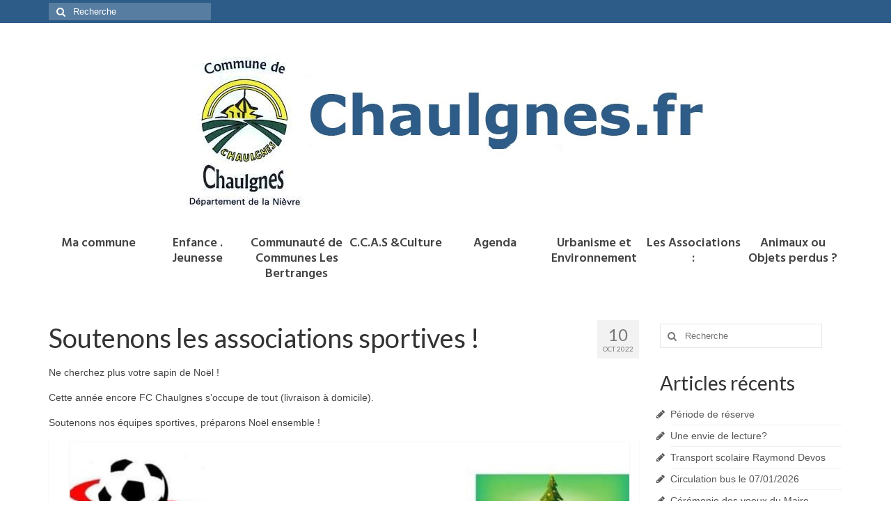

--- FILE ---
content_type: text/html; charset=UTF-8
request_url: http://chaulgnes.fr/soutenons-les-associations-sportives/
body_size: 11949
content:
<!DOCTYPE html>
<html class="no-js" lang="fr-FR" itemscope="itemscope" itemtype="https://schema.org/WebPage">
<head>
  <meta charset="UTF-8">
  <meta name="viewport" content="width=device-width, initial-scale=1.0">
  <meta http-equiv="X-UA-Compatible" content="IE=edge">
  <title>Soutenons les associations sportives ! &#8211; Chaulgnes.fr</title>
<meta name='robots' content='max-image-preview:large' />
	<style>img:is([sizes="auto" i], [sizes^="auto," i]) { contain-intrinsic-size: 3000px 1500px }</style>
	<link rel='dns-prefetch' href='//fonts.googleapis.com' />
<link rel="alternate" type="application/rss+xml" title="Chaulgnes.fr &raquo; Flux" href="http://chaulgnes.fr/feed/" />
<link rel="alternate" type="application/rss+xml" title="Chaulgnes.fr &raquo; Flux des commentaires" href="http://chaulgnes.fr/comments/feed/" />
<link rel="alternate" type="application/rss+xml" title="Chaulgnes.fr &raquo; Soutenons les associations sportives ! Flux des commentaires" href="http://chaulgnes.fr/soutenons-les-associations-sportives/feed/" />
<script type="text/javascript">
/* <![CDATA[ */
window._wpemojiSettings = {"baseUrl":"https:\/\/s.w.org\/images\/core\/emoji\/16.0.1\/72x72\/","ext":".png","svgUrl":"https:\/\/s.w.org\/images\/core\/emoji\/16.0.1\/svg\/","svgExt":".svg","source":{"concatemoji":"http:\/\/chaulgnes.fr\/wp-includes\/js\/wp-emoji-release.min.js?ver=6.8.3"}};
/*! This file is auto-generated */
!function(s,n){var o,i,e;function c(e){try{var t={supportTests:e,timestamp:(new Date).valueOf()};sessionStorage.setItem(o,JSON.stringify(t))}catch(e){}}function p(e,t,n){e.clearRect(0,0,e.canvas.width,e.canvas.height),e.fillText(t,0,0);var t=new Uint32Array(e.getImageData(0,0,e.canvas.width,e.canvas.height).data),a=(e.clearRect(0,0,e.canvas.width,e.canvas.height),e.fillText(n,0,0),new Uint32Array(e.getImageData(0,0,e.canvas.width,e.canvas.height).data));return t.every(function(e,t){return e===a[t]})}function u(e,t){e.clearRect(0,0,e.canvas.width,e.canvas.height),e.fillText(t,0,0);for(var n=e.getImageData(16,16,1,1),a=0;a<n.data.length;a++)if(0!==n.data[a])return!1;return!0}function f(e,t,n,a){switch(t){case"flag":return n(e,"\ud83c\udff3\ufe0f\u200d\u26a7\ufe0f","\ud83c\udff3\ufe0f\u200b\u26a7\ufe0f")?!1:!n(e,"\ud83c\udde8\ud83c\uddf6","\ud83c\udde8\u200b\ud83c\uddf6")&&!n(e,"\ud83c\udff4\udb40\udc67\udb40\udc62\udb40\udc65\udb40\udc6e\udb40\udc67\udb40\udc7f","\ud83c\udff4\u200b\udb40\udc67\u200b\udb40\udc62\u200b\udb40\udc65\u200b\udb40\udc6e\u200b\udb40\udc67\u200b\udb40\udc7f");case"emoji":return!a(e,"\ud83e\udedf")}return!1}function g(e,t,n,a){var r="undefined"!=typeof WorkerGlobalScope&&self instanceof WorkerGlobalScope?new OffscreenCanvas(300,150):s.createElement("canvas"),o=r.getContext("2d",{willReadFrequently:!0}),i=(o.textBaseline="top",o.font="600 32px Arial",{});return e.forEach(function(e){i[e]=t(o,e,n,a)}),i}function t(e){var t=s.createElement("script");t.src=e,t.defer=!0,s.head.appendChild(t)}"undefined"!=typeof Promise&&(o="wpEmojiSettingsSupports",i=["flag","emoji"],n.supports={everything:!0,everythingExceptFlag:!0},e=new Promise(function(e){s.addEventListener("DOMContentLoaded",e,{once:!0})}),new Promise(function(t){var n=function(){try{var e=JSON.parse(sessionStorage.getItem(o));if("object"==typeof e&&"number"==typeof e.timestamp&&(new Date).valueOf()<e.timestamp+604800&&"object"==typeof e.supportTests)return e.supportTests}catch(e){}return null}();if(!n){if("undefined"!=typeof Worker&&"undefined"!=typeof OffscreenCanvas&&"undefined"!=typeof URL&&URL.createObjectURL&&"undefined"!=typeof Blob)try{var e="postMessage("+g.toString()+"("+[JSON.stringify(i),f.toString(),p.toString(),u.toString()].join(",")+"));",a=new Blob([e],{type:"text/javascript"}),r=new Worker(URL.createObjectURL(a),{name:"wpTestEmojiSupports"});return void(r.onmessage=function(e){c(n=e.data),r.terminate(),t(n)})}catch(e){}c(n=g(i,f,p,u))}t(n)}).then(function(e){for(var t in e)n.supports[t]=e[t],n.supports.everything=n.supports.everything&&n.supports[t],"flag"!==t&&(n.supports.everythingExceptFlag=n.supports.everythingExceptFlag&&n.supports[t]);n.supports.everythingExceptFlag=n.supports.everythingExceptFlag&&!n.supports.flag,n.DOMReady=!1,n.readyCallback=function(){n.DOMReady=!0}}).then(function(){return e}).then(function(){var e;n.supports.everything||(n.readyCallback(),(e=n.source||{}).concatemoji?t(e.concatemoji):e.wpemoji&&e.twemoji&&(t(e.twemoji),t(e.wpemoji)))}))}((window,document),window._wpemojiSettings);
/* ]]> */
</script>
<style id='wp-emoji-styles-inline-css' type='text/css'>

	img.wp-smiley, img.emoji {
		display: inline !important;
		border: none !important;
		box-shadow: none !important;
		height: 1em !important;
		width: 1em !important;
		margin: 0 0.07em !important;
		vertical-align: -0.1em !important;
		background: none !important;
		padding: 0 !important;
	}
</style>
<link rel='stylesheet' id='wp-block-library-css' href='http://chaulgnes.fr/wp-includes/css/dist/block-library/style.min.css?ver=6.8.3' type='text/css' media='all' />
<style id='classic-theme-styles-inline-css' type='text/css'>
/*! This file is auto-generated */
.wp-block-button__link{color:#fff;background-color:#32373c;border-radius:9999px;box-shadow:none;text-decoration:none;padding:calc(.667em + 2px) calc(1.333em + 2px);font-size:1.125em}.wp-block-file__button{background:#32373c;color:#fff;text-decoration:none}
</style>
<style id='global-styles-inline-css' type='text/css'>
:root{--wp--preset--aspect-ratio--square: 1;--wp--preset--aspect-ratio--4-3: 4/3;--wp--preset--aspect-ratio--3-4: 3/4;--wp--preset--aspect-ratio--3-2: 3/2;--wp--preset--aspect-ratio--2-3: 2/3;--wp--preset--aspect-ratio--16-9: 16/9;--wp--preset--aspect-ratio--9-16: 9/16;--wp--preset--color--black: #000;--wp--preset--color--cyan-bluish-gray: #abb8c3;--wp--preset--color--white: #fff;--wp--preset--color--pale-pink: #f78da7;--wp--preset--color--vivid-red: #cf2e2e;--wp--preset--color--luminous-vivid-orange: #ff6900;--wp--preset--color--luminous-vivid-amber: #fcb900;--wp--preset--color--light-green-cyan: #7bdcb5;--wp--preset--color--vivid-green-cyan: #00d084;--wp--preset--color--pale-cyan-blue: #8ed1fc;--wp--preset--color--vivid-cyan-blue: #0693e3;--wp--preset--color--vivid-purple: #9b51e0;--wp--preset--color--virtue-primary: #2d5c88;--wp--preset--color--virtue-primary-light: #6c8dab;--wp--preset--color--very-light-gray: #eee;--wp--preset--color--very-dark-gray: #444;--wp--preset--gradient--vivid-cyan-blue-to-vivid-purple: linear-gradient(135deg,rgba(6,147,227,1) 0%,rgb(155,81,224) 100%);--wp--preset--gradient--light-green-cyan-to-vivid-green-cyan: linear-gradient(135deg,rgb(122,220,180) 0%,rgb(0,208,130) 100%);--wp--preset--gradient--luminous-vivid-amber-to-luminous-vivid-orange: linear-gradient(135deg,rgba(252,185,0,1) 0%,rgba(255,105,0,1) 100%);--wp--preset--gradient--luminous-vivid-orange-to-vivid-red: linear-gradient(135deg,rgba(255,105,0,1) 0%,rgb(207,46,46) 100%);--wp--preset--gradient--very-light-gray-to-cyan-bluish-gray: linear-gradient(135deg,rgb(238,238,238) 0%,rgb(169,184,195) 100%);--wp--preset--gradient--cool-to-warm-spectrum: linear-gradient(135deg,rgb(74,234,220) 0%,rgb(151,120,209) 20%,rgb(207,42,186) 40%,rgb(238,44,130) 60%,rgb(251,105,98) 80%,rgb(254,248,76) 100%);--wp--preset--gradient--blush-light-purple: linear-gradient(135deg,rgb(255,206,236) 0%,rgb(152,150,240) 100%);--wp--preset--gradient--blush-bordeaux: linear-gradient(135deg,rgb(254,205,165) 0%,rgb(254,45,45) 50%,rgb(107,0,62) 100%);--wp--preset--gradient--luminous-dusk: linear-gradient(135deg,rgb(255,203,112) 0%,rgb(199,81,192) 50%,rgb(65,88,208) 100%);--wp--preset--gradient--pale-ocean: linear-gradient(135deg,rgb(255,245,203) 0%,rgb(182,227,212) 50%,rgb(51,167,181) 100%);--wp--preset--gradient--electric-grass: linear-gradient(135deg,rgb(202,248,128) 0%,rgb(113,206,126) 100%);--wp--preset--gradient--midnight: linear-gradient(135deg,rgb(2,3,129) 0%,rgb(40,116,252) 100%);--wp--preset--font-size--small: 13px;--wp--preset--font-size--medium: 20px;--wp--preset--font-size--large: 36px;--wp--preset--font-size--x-large: 42px;--wp--preset--spacing--20: 0.44rem;--wp--preset--spacing--30: 0.67rem;--wp--preset--spacing--40: 1rem;--wp--preset--spacing--50: 1.5rem;--wp--preset--spacing--60: 2.25rem;--wp--preset--spacing--70: 3.38rem;--wp--preset--spacing--80: 5.06rem;--wp--preset--shadow--natural: 6px 6px 9px rgba(0, 0, 0, 0.2);--wp--preset--shadow--deep: 12px 12px 50px rgba(0, 0, 0, 0.4);--wp--preset--shadow--sharp: 6px 6px 0px rgba(0, 0, 0, 0.2);--wp--preset--shadow--outlined: 6px 6px 0px -3px rgba(255, 255, 255, 1), 6px 6px rgba(0, 0, 0, 1);--wp--preset--shadow--crisp: 6px 6px 0px rgba(0, 0, 0, 1);}:where(.is-layout-flex){gap: 0.5em;}:where(.is-layout-grid){gap: 0.5em;}body .is-layout-flex{display: flex;}.is-layout-flex{flex-wrap: wrap;align-items: center;}.is-layout-flex > :is(*, div){margin: 0;}body .is-layout-grid{display: grid;}.is-layout-grid > :is(*, div){margin: 0;}:where(.wp-block-columns.is-layout-flex){gap: 2em;}:where(.wp-block-columns.is-layout-grid){gap: 2em;}:where(.wp-block-post-template.is-layout-flex){gap: 1.25em;}:where(.wp-block-post-template.is-layout-grid){gap: 1.25em;}.has-black-color{color: var(--wp--preset--color--black) !important;}.has-cyan-bluish-gray-color{color: var(--wp--preset--color--cyan-bluish-gray) !important;}.has-white-color{color: var(--wp--preset--color--white) !important;}.has-pale-pink-color{color: var(--wp--preset--color--pale-pink) !important;}.has-vivid-red-color{color: var(--wp--preset--color--vivid-red) !important;}.has-luminous-vivid-orange-color{color: var(--wp--preset--color--luminous-vivid-orange) !important;}.has-luminous-vivid-amber-color{color: var(--wp--preset--color--luminous-vivid-amber) !important;}.has-light-green-cyan-color{color: var(--wp--preset--color--light-green-cyan) !important;}.has-vivid-green-cyan-color{color: var(--wp--preset--color--vivid-green-cyan) !important;}.has-pale-cyan-blue-color{color: var(--wp--preset--color--pale-cyan-blue) !important;}.has-vivid-cyan-blue-color{color: var(--wp--preset--color--vivid-cyan-blue) !important;}.has-vivid-purple-color{color: var(--wp--preset--color--vivid-purple) !important;}.has-black-background-color{background-color: var(--wp--preset--color--black) !important;}.has-cyan-bluish-gray-background-color{background-color: var(--wp--preset--color--cyan-bluish-gray) !important;}.has-white-background-color{background-color: var(--wp--preset--color--white) !important;}.has-pale-pink-background-color{background-color: var(--wp--preset--color--pale-pink) !important;}.has-vivid-red-background-color{background-color: var(--wp--preset--color--vivid-red) !important;}.has-luminous-vivid-orange-background-color{background-color: var(--wp--preset--color--luminous-vivid-orange) !important;}.has-luminous-vivid-amber-background-color{background-color: var(--wp--preset--color--luminous-vivid-amber) !important;}.has-light-green-cyan-background-color{background-color: var(--wp--preset--color--light-green-cyan) !important;}.has-vivid-green-cyan-background-color{background-color: var(--wp--preset--color--vivid-green-cyan) !important;}.has-pale-cyan-blue-background-color{background-color: var(--wp--preset--color--pale-cyan-blue) !important;}.has-vivid-cyan-blue-background-color{background-color: var(--wp--preset--color--vivid-cyan-blue) !important;}.has-vivid-purple-background-color{background-color: var(--wp--preset--color--vivid-purple) !important;}.has-black-border-color{border-color: var(--wp--preset--color--black) !important;}.has-cyan-bluish-gray-border-color{border-color: var(--wp--preset--color--cyan-bluish-gray) !important;}.has-white-border-color{border-color: var(--wp--preset--color--white) !important;}.has-pale-pink-border-color{border-color: var(--wp--preset--color--pale-pink) !important;}.has-vivid-red-border-color{border-color: var(--wp--preset--color--vivid-red) !important;}.has-luminous-vivid-orange-border-color{border-color: var(--wp--preset--color--luminous-vivid-orange) !important;}.has-luminous-vivid-amber-border-color{border-color: var(--wp--preset--color--luminous-vivid-amber) !important;}.has-light-green-cyan-border-color{border-color: var(--wp--preset--color--light-green-cyan) !important;}.has-vivid-green-cyan-border-color{border-color: var(--wp--preset--color--vivid-green-cyan) !important;}.has-pale-cyan-blue-border-color{border-color: var(--wp--preset--color--pale-cyan-blue) !important;}.has-vivid-cyan-blue-border-color{border-color: var(--wp--preset--color--vivid-cyan-blue) !important;}.has-vivid-purple-border-color{border-color: var(--wp--preset--color--vivid-purple) !important;}.has-vivid-cyan-blue-to-vivid-purple-gradient-background{background: var(--wp--preset--gradient--vivid-cyan-blue-to-vivid-purple) !important;}.has-light-green-cyan-to-vivid-green-cyan-gradient-background{background: var(--wp--preset--gradient--light-green-cyan-to-vivid-green-cyan) !important;}.has-luminous-vivid-amber-to-luminous-vivid-orange-gradient-background{background: var(--wp--preset--gradient--luminous-vivid-amber-to-luminous-vivid-orange) !important;}.has-luminous-vivid-orange-to-vivid-red-gradient-background{background: var(--wp--preset--gradient--luminous-vivid-orange-to-vivid-red) !important;}.has-very-light-gray-to-cyan-bluish-gray-gradient-background{background: var(--wp--preset--gradient--very-light-gray-to-cyan-bluish-gray) !important;}.has-cool-to-warm-spectrum-gradient-background{background: var(--wp--preset--gradient--cool-to-warm-spectrum) !important;}.has-blush-light-purple-gradient-background{background: var(--wp--preset--gradient--blush-light-purple) !important;}.has-blush-bordeaux-gradient-background{background: var(--wp--preset--gradient--blush-bordeaux) !important;}.has-luminous-dusk-gradient-background{background: var(--wp--preset--gradient--luminous-dusk) !important;}.has-pale-ocean-gradient-background{background: var(--wp--preset--gradient--pale-ocean) !important;}.has-electric-grass-gradient-background{background: var(--wp--preset--gradient--electric-grass) !important;}.has-midnight-gradient-background{background: var(--wp--preset--gradient--midnight) !important;}.has-small-font-size{font-size: var(--wp--preset--font-size--small) !important;}.has-medium-font-size{font-size: var(--wp--preset--font-size--medium) !important;}.has-large-font-size{font-size: var(--wp--preset--font-size--large) !important;}.has-x-large-font-size{font-size: var(--wp--preset--font-size--x-large) !important;}
:where(.wp-block-post-template.is-layout-flex){gap: 1.25em;}:where(.wp-block-post-template.is-layout-grid){gap: 1.25em;}
:where(.wp-block-columns.is-layout-flex){gap: 2em;}:where(.wp-block-columns.is-layout-grid){gap: 2em;}
:root :where(.wp-block-pullquote){font-size: 1.5em;line-height: 1.6;}
</style>
<link rel='stylesheet' id='virtue_theme-css' href='http://chaulgnes.fr/wp-content/themes/virtue/assets/css/virtue.css?ver=3.3.6' type='text/css' media='all' />
<link rel='stylesheet' id='virtue_skin-css' href='http://chaulgnes.fr/wp-content/themes/virtue/assets/css/skins/default.css?ver=3.3.6' type='text/css' media='all' />
<link rel='stylesheet' id='redux-google-fonts-virtue-css' href='http://fonts.googleapis.com/css?family=Lobster%3A400%7CLato%3A700%2C400%7CHind%3A600&#038;subset=latin&#038;ver=1611857207' type='text/css' media='all' />
<!--[if lt IE 9]>
<script type="text/javascript" src="http://chaulgnes.fr/wp-content/themes/virtue/assets/js/vendor/respond.min.js?ver=6.8.3" id="virtue-respond-js"></script>
<![endif]-->
<script type="text/javascript" src="http://chaulgnes.fr/wp-includes/js/jquery/jquery.min.js?ver=3.7.1" id="jquery-core-js"></script>
<script type="text/javascript" src="http://chaulgnes.fr/wp-includes/js/jquery/jquery-migrate.min.js?ver=3.4.1" id="jquery-migrate-js"></script>
<link rel="https://api.w.org/" href="http://chaulgnes.fr/wp-json/" /><link rel="alternate" title="JSON" type="application/json" href="http://chaulgnes.fr/wp-json/wp/v2/posts/5920" /><link rel="EditURI" type="application/rsd+xml" title="RSD" href="http://chaulgnes.fr/xmlrpc.php?rsd" />
<meta name="generator" content="WordPress 6.8.3" />
<link rel="canonical" href="http://chaulgnes.fr/soutenons-les-associations-sportives/" />
<link rel='shortlink' href='http://chaulgnes.fr/?p=5920' />
<link rel="alternate" title="oEmbed (JSON)" type="application/json+oembed" href="http://chaulgnes.fr/wp-json/oembed/1.0/embed?url=http%3A%2F%2Fchaulgnes.fr%2Fsoutenons-les-associations-sportives%2F" />
<link rel="alternate" title="oEmbed (XML)" type="text/xml+oembed" href="http://chaulgnes.fr/wp-json/oembed/1.0/embed?url=http%3A%2F%2Fchaulgnes.fr%2Fsoutenons-les-associations-sportives%2F&#038;format=xml" />
<style type="text/css">#logo {padding-top:25px;}#logo {padding-bottom:10px;}#logo {margin-left:0px;}#logo {margin-right:0px;}#nav-main {margin-top:20px;}#nav-main {margin-bottom:10px;}.headerfont, .tp-caption {font-family:Lato;} .topbarmenu ul li {font-family:Hind;}input[type=number]::-webkit-inner-spin-button, input[type=number]::-webkit-outer-spin-button { -webkit-appearance: none; margin: 0; } input[type=number] {-moz-appearance: textfield;}.quantity input::-webkit-outer-spin-button,.quantity input::-webkit-inner-spin-button {display: none;}#containerfooter h3, #containerfooter, .footercredits p, .footerclass a, .footernav ul li a {color:#6b1d01;}.contentclass, .nav-tabs>.active>a, .nav-tabs>.active>a:hover, .nav-tabs>.active>a:focus {background:transparent    ;}.product_item .product_details h5 {text-transform: none;}@media (max-width: 979px) {.nav-trigger .nav-trigger-case {position: static; display: block; width: 100%;}}.product_item .product_details h5 {min-height:40px;}.kad-topbar-left, .kad-topbar-left .topbarmenu {float:right;} .kad-topbar-left .topbar_social, .kad-topbar-left .topbarmenu ul, .kad-topbar-left .kad-cart-total,.kad-topbar-right #topbar-search .form-search{float:left}.entry-content p { margin-bottom:16px;}#nav-second ul.sf-menu>li{width:12.5%}
.footerclass {
font-size: 12px;
}
.footerclass h3 {
font-size: 18px;
}
.postedintop {
display: none;
}
.postcommentscount {
display: none;
}
.subhead {
display: none;
}</style><link rel="icon" href="http://chaulgnes.fr/wp-content/uploads/2020/06/cropped-téléchargement-32x32.jpg" sizes="32x32" />
<link rel="icon" href="http://chaulgnes.fr/wp-content/uploads/2020/06/cropped-téléchargement-192x192.jpg" sizes="192x192" />
<link rel="apple-touch-icon" href="http://chaulgnes.fr/wp-content/uploads/2020/06/cropped-téléchargement-180x180.jpg" />
<meta name="msapplication-TileImage" content="http://chaulgnes.fr/wp-content/uploads/2020/06/cropped-téléchargement-270x270.jpg" />
<style type="text/css" class="options-output">header #logo a.brand,.logofont{font-family:Lobster;line-height:42px;font-weight:400;font-style:normal;color:#2d5c88;font-size:100px;}.kad_tagline{font-family:Lobster;line-height:25px;font-weight:400;font-style:normal;color:#028700;font-size:15px;}.product_item .product_details h5{font-family:Lato;line-height:20px;font-weight:700;font-style:normal;font-size:16px;}h1{font-family:Lato;line-height:40px;font-weight:400;font-style:normal;font-size:38px;}h2{font-family:Lato;line-height:40px;font-weight:normal;font-style:normal;font-size:32px;}h3{font-family:Lato;line-height:40px;font-weight:400;font-style:normal;font-size:28px;}h4{font-family:Lato;line-height:40px;font-weight:400;font-style:normal;font-size:24px;}h5{font-family:Lato;line-height:24px;font-weight:700;font-style:normal;font-size:18px;}body{font-family:Verdana, Geneva, sans-serif;line-height:20px;font-weight:400;font-style:normal;font-size:14px;}#nav-main ul.sf-menu a{font-family:Hind;line-height:18px;font-weight:600;font-style:normal;font-size:18px;}#nav-second ul.sf-menu a{font-family:Hind;line-height:22px;font-weight:600;font-style:normal;font-size:18px;}.kad-nav-inner .kad-mnav, .kad-mobile-nav .kad-nav-inner li a,.nav-trigger-case{font-family:Lato;line-height:20px;font-weight:400;font-style:normal;font-size:16px;}</style></head>
<body class="wp-singular post-template-default single single-post postid-5920 single-format-standard wp-theme-virtue wide soutenons-les-associations-sportives">
	<div id="kt-skip-link"><a href="#content">Skip to Main Content</a></div>
	<div id="wrapper" class="container">
	<header class="banner headerclass" itemscope itemtype="https://schema.org/WPHeader">
	<div id="topbar" class="topclass">
	<div class="container">
		<div class="row">
			<div class="col-md-6 col-sm-6 kad-topbar-left">
				<div class="topbarmenu clearfix">
									<div class="topbar_social">
						<ul>
						<li><a href="" target="_self" title="" data-toggle="tooltip" data-placement="bottom" data-original-title=""><i class=""></i></a></li>						</ul>
					</div>
									</div>
			</div><!-- close col-md-6 --> 
			<div class="col-md-6 col-sm-6 kad-topbar-right">
				<div id="topbar-search" class="topbar-widget">
					<form role="search" method="get" class="form-search" action="http://chaulgnes.fr/">
	<label>
		<span class="screen-reader-text">Rechercher :</span>
		<input type="text" value="" name="s" class="search-query" placeholder="Recherche">
	</label>
	<button type="submit" class="search-icon"><i class="icon-search"></i></button>
</form>				</div>
			</div> <!-- close col-md-6-->
		</div> <!-- Close Row -->
	</div> <!-- Close Container -->
</div>	<div class="container">
		<div class="row">
			<div class="col-md-12 clearfix kad-header-left">
				<div id="logo" class="logocase">
					<a class="brand logofont" href="http://chaulgnes.fr/">
													<div id="thelogo">
								<img src="http://chaulgnes.fr/wp-content/uploads/2020/06/LOgo.jpg" alt="Chaulgnes.fr" width="763" height="261" class="kad-standard-logo" />
															</div>
												</a>
									</div> <!-- Close #logo -->
			</div><!-- close logo span -->
			       
		</div> <!-- Close Row -->
					<div id="mobile-nav-trigger" class="nav-trigger">
				<button class="nav-trigger-case mobileclass collapsed" data-toggle="collapse" data-target=".kad-nav-collapse">
					<span class="kad-navbtn"><i class="icon-reorder"></i></span>
					<span class="kad-menu-name">Menu</span>
				</button>
			</div>
			<div id="kad-mobile-nav" class="kad-mobile-nav">
				<div class="kad-nav-inner mobileclass">
					<div class="kad-nav-collapse">
					<ul id="menu-menu-titres" class="kad-mnav"><li  class="menu-ma-commune sf-dropdown menu-item-16"><a href="http://chaulgnes.fr/ma-commune/"><span>Ma commune</span></a>
<ul class="sub-menu sf-dropdown-menu dropdown">
	<li  class="menu-le-conseil-municipal menu-item-40"><a href="http://chaulgnes.fr/le-conseil-municipal/"><span>Le Conseil Municipal</span></a></li>
	<li  class="menu-comptes-rendus-des-conseils-municipaux menu-item-49"><a href="http://chaulgnes.fr/comptes-rendus-des-conseils-municipaux/"><span>Comptes-rendus des Conseils Municipaux</span></a></li>
	<li  class="menu-le-bulletin-municipal menu-item-3049"><a href="http://chaulgnes.fr/le-bulletin-municipal/"><span>Le Bulletin Municipal</span></a></li>
	<li  class="menu-chaulgnes-vue-dans-les-titres menu-item-3142"><a href="http://chaulgnes.fr/chaulgnes-vu-dans-les-titres/"><span>Chaulgnes vue dans les titres :</span></a></li>
</ul>
</li>
<li  class="menu-enfance-jeunesse sf-dropdown menu-item-279"><a href="http://chaulgnes.fr/enfance-jeunesse/"><span>Enfance . Jeunesse</span></a>
<ul class="sub-menu sf-dropdown-menu dropdown">
	<li  class="menu-ecole menu-item-22"><a href="http://chaulgnes.fr/ecole/"><span>École :</span></a></li>
	<li  class="menu-alsh-centre-de-loisirs menu-item-281"><a href="http://chaulgnes.fr/alsh-centre-loisirs/"><span>ALSH – Centre de Loisirs</span></a></li>
	<li  class="menu-restauration-scolaire menu-item-280"><a href="http://chaulgnes.fr/restaurant-scolaire/"><span>RESTAURATION  SCOLAIRE :</span></a></li>
</ul>
</li>
<li  class="menu-communaute-de-communes-les-bertranges sf-dropdown menu-item-189"><a href="http://chaulgnes.fr/communaute-de-commune/"><span>Communauté de Communes Les Bertranges</span></a>
<ul class="sub-menu sf-dropdown-menu dropdown">
	<li  class="menu-collecte-des-dechets menu-item-465"><a href="http://chaulgnes.fr/collecte-dechets/"><span>Collecte des déchets</span></a></li>
</ul>
</li>
<li  class="menu-c-c-a-s-culture menu-item-2638"><a href="http://chaulgnes.fr/c-c-a-s/"><span>C.C.A.S &#038;Culture</span></a></li>
<li  class="menu-agenda menu-item-118"><a href="http://chaulgnes.fr/agenda/"><span>Agenda</span></a></li>
<li  class="menu-urbanisme-et-environnement sf-dropdown menu-item-292"><a href="http://chaulgnes.fr/urbanisme-environnement/"><span>Urbanisme et Environnement</span></a>
<ul class="sub-menu sf-dropdown-menu dropdown">
	<li  class="menu-declaration-prealable-et-permis-de-construire menu-item-4925"><a href="http://chaulgnes.fr/declaration-prealable-et-permis-de-construire/"><span>Déclaration préalable et permis de construire</span></a></li>
	<li  class="menu-travaux menu-item-4930"><a href="http://chaulgnes.fr/travaux/"><span>TRAVAUX :</span></a></li>
	<li  class="menu-tourisme menu-item-4635"><a href="http://chaulgnes.fr/environnement/"><span>TOURISME</span></a></li>
</ul>
</li>
<li  class="menu-les-associations sf-dropdown menu-item-121"><a href="http://chaulgnes.fr/les-associations/"><span>Les Associations :</span></a>
<ul class="sub-menu sf-dropdown-menu dropdown">
	<li  class="menu-vivre-ensemble menu-item-4608"><a href="http://chaulgnes.fr/vivre-ensemble/"><span>VIVRE ENSEMBLE</span></a></li>
	<li  class="menu-artichaulgnes menu-item-4583"><a href="http://chaulgnes.fr/artichaulgnes/"><span>ARTI&rsquo;CHAULGNES</span></a></li>
	<li  class="menu-association-nivernaise-de-cavaliers-dexterieur menu-item-4611"><a href="http://chaulgnes.fr/association-nivernaise-de-cavaliers-dexterieur/"><span>ASSOCIATION NIVERNAISE DE CAVALIERS D&rsquo;EXTERIEUR</span></a></li>
	<li  class="menu-a-s-a-v-judo menu-item-4574"><a href="http://chaulgnes.fr/a-s-a-v-judo/"><span>A.S.A.V. JUDO</span></a></li>
	<li  class="menu-chaulgnes-decouvertes menu-item-4586"><a href="http://chaulgnes.fr/chaulgnes-decouvertes/"><span>CHAULGNES DECOUVERTES</span></a></li>
	<li  class="menu-chaulgnes-devant menu-item-4602"><a href="http://chaulgnes.fr/chaulgnes-devant/"><span>CHAULGNES DEVANT</span></a></li>
	<li  class="menu-club-dactivites-physiques-de-chaulgnes menu-item-4577"><a href="http://chaulgnes.fr/club-dactivites-physiques-de-chaulgnes/"><span>CLUB D&rsquo;ACTIVITES PHYSIQUES DE CHAULGNES</span></a></li>
	<li  class="menu-air-modeles-club-chaulgnes menu-item-4580"><a href="http://chaulgnes.fr/club-aeromodelisme/"><span>AIR MODELES CLUB CHAULGNES</span></a></li>
	<li  class="menu-diane-de-chaulgnes menu-item-4607"><a href="http://chaulgnes.fr/diane-de-chaulgnes/"><span>DIANE DE CHAULGNES</span></a></li>
	<li  class="menu-electrochaulgnes menu-item-4605"><a href="http://chaulgnes.fr/electrochaulgnes/"><span>ELECTRO&rsquo;CHAULGNES</span></a></li>
	<li  class="menu-ensemble-pour-chaulgnes menu-item-4606"><a href="http://chaulgnes.fr/ensemble-pour-chaulgnes/"><span>ENSEMBLE POUR CHAULGNES</span></a></li>
	<li  class="menu-fc-chaulgnes menu-item-4565"><a href="http://chaulgnes.fr/fc-chaulgnes/"><span>FC CHAULGNES</span></a></li>
	<li  class="menu-la-guitare-au-chant menu-item-4561"><a href="http://chaulgnes.fr/la-guitare-au-chant/"><span>LA GUITARE AU CHANT</span></a></li>
	<li  class="menu-les-amis-de-jean-montchougny menu-item-4603"><a href="http://chaulgnes.fr/les-amis-de-jean-montchougny/"><span>LES AMIS DE JEAN MONTCHOUGNY</span></a></li>
	<li  class="menu-les-bottes-de-chaulgnes menu-item-4568"><a href="http://chaulgnes.fr/les-bottes-de-chaulgnes/"><span>LES BOTTES de CHAULGNES</span></a></li>
	<li  class="menu-raye-ton-nouveau-casque-r-t-n-c menu-item-4604"><a href="http://chaulgnes.fr/raye-ton-nouveau-casque-r-t-n-c/"><span>RAYE TON NOUVEAU CASQUE (R.T.N.C)</span></a></li>
	<li  class="menu-slc-tennis-de-table menu-item-4562"><a href="http://chaulgnes.fr/slc-tennis-de-table/"><span>SLC TENNIS DE TABLE</span></a></li>
</ul>
</li>
<li  class="menu-animaux-ou-objets-perdus sf-dropdown menu-item-2869"><a href="http://chaulgnes.fr/animal-trouve-aout-2021/"><span>Animaux ou Objets perdus ?</span></a>
<ul class="sub-menu sf-dropdown-menu dropdown">
	<li  class="menu-objet menu-item-4666"><a href="http://chaulgnes.fr/objet/"><span>OBJET:</span></a></li>
</ul>
</li>
</ul>					</div>
				</div>
			</div>
		 
	</div> <!-- Close Container -->
			<section id="cat_nav" class="navclass">
			<div class="container">
				<nav id="nav-second" class="clearfix" itemscope itemtype="https://schema.org/SiteNavigationElement">
					<ul id="menu-menu-titres-1" class="sf-menu"><li  class="menu-ma-commune sf-dropdown menu-item-16"><a href="http://chaulgnes.fr/ma-commune/"><span>Ma commune</span></a>
<ul class="sub-menu sf-dropdown-menu dropdown">
	<li  class="menu-le-conseil-municipal menu-item-40"><a href="http://chaulgnes.fr/le-conseil-municipal/"><span>Le Conseil Municipal</span></a></li>
	<li  class="menu-comptes-rendus-des-conseils-municipaux menu-item-49"><a href="http://chaulgnes.fr/comptes-rendus-des-conseils-municipaux/"><span>Comptes-rendus des Conseils Municipaux</span></a></li>
	<li  class="menu-le-bulletin-municipal menu-item-3049"><a href="http://chaulgnes.fr/le-bulletin-municipal/"><span>Le Bulletin Municipal</span></a></li>
	<li  class="menu-chaulgnes-vue-dans-les-titres menu-item-3142"><a href="http://chaulgnes.fr/chaulgnes-vu-dans-les-titres/"><span>Chaulgnes vue dans les titres :</span></a></li>
</ul>
</li>
<li  class="menu-enfance-jeunesse sf-dropdown menu-item-279"><a href="http://chaulgnes.fr/enfance-jeunesse/"><span>Enfance . Jeunesse</span></a>
<ul class="sub-menu sf-dropdown-menu dropdown">
	<li  class="menu-ecole menu-item-22"><a href="http://chaulgnes.fr/ecole/"><span>École :</span></a></li>
	<li  class="menu-alsh-centre-de-loisirs menu-item-281"><a href="http://chaulgnes.fr/alsh-centre-loisirs/"><span>ALSH – Centre de Loisirs</span></a></li>
	<li  class="menu-restauration-scolaire menu-item-280"><a href="http://chaulgnes.fr/restaurant-scolaire/"><span>RESTAURATION  SCOLAIRE :</span></a></li>
</ul>
</li>
<li  class="menu-communaute-de-communes-les-bertranges sf-dropdown menu-item-189"><a href="http://chaulgnes.fr/communaute-de-commune/"><span>Communauté de Communes Les Bertranges</span></a>
<ul class="sub-menu sf-dropdown-menu dropdown">
	<li  class="menu-collecte-des-dechets menu-item-465"><a href="http://chaulgnes.fr/collecte-dechets/"><span>Collecte des déchets</span></a></li>
</ul>
</li>
<li  class="menu-c-c-a-s-culture menu-item-2638"><a href="http://chaulgnes.fr/c-c-a-s/"><span>C.C.A.S &#038;Culture</span></a></li>
<li  class="menu-agenda menu-item-118"><a href="http://chaulgnes.fr/agenda/"><span>Agenda</span></a></li>
<li  class="menu-urbanisme-et-environnement sf-dropdown menu-item-292"><a href="http://chaulgnes.fr/urbanisme-environnement/"><span>Urbanisme et Environnement</span></a>
<ul class="sub-menu sf-dropdown-menu dropdown">
	<li  class="menu-declaration-prealable-et-permis-de-construire menu-item-4925"><a href="http://chaulgnes.fr/declaration-prealable-et-permis-de-construire/"><span>Déclaration préalable et permis de construire</span></a></li>
	<li  class="menu-travaux menu-item-4930"><a href="http://chaulgnes.fr/travaux/"><span>TRAVAUX :</span></a></li>
	<li  class="menu-tourisme menu-item-4635"><a href="http://chaulgnes.fr/environnement/"><span>TOURISME</span></a></li>
</ul>
</li>
<li  class="menu-les-associations sf-dropdown menu-item-121"><a href="http://chaulgnes.fr/les-associations/"><span>Les Associations :</span></a>
<ul class="sub-menu sf-dropdown-menu dropdown">
	<li  class="menu-vivre-ensemble menu-item-4608"><a href="http://chaulgnes.fr/vivre-ensemble/"><span>VIVRE ENSEMBLE</span></a></li>
	<li  class="menu-artichaulgnes menu-item-4583"><a href="http://chaulgnes.fr/artichaulgnes/"><span>ARTI&rsquo;CHAULGNES</span></a></li>
	<li  class="menu-association-nivernaise-de-cavaliers-dexterieur menu-item-4611"><a href="http://chaulgnes.fr/association-nivernaise-de-cavaliers-dexterieur/"><span>ASSOCIATION NIVERNAISE DE CAVALIERS D&rsquo;EXTERIEUR</span></a></li>
	<li  class="menu-a-s-a-v-judo menu-item-4574"><a href="http://chaulgnes.fr/a-s-a-v-judo/"><span>A.S.A.V. JUDO</span></a></li>
	<li  class="menu-chaulgnes-decouvertes menu-item-4586"><a href="http://chaulgnes.fr/chaulgnes-decouvertes/"><span>CHAULGNES DECOUVERTES</span></a></li>
	<li  class="menu-chaulgnes-devant menu-item-4602"><a href="http://chaulgnes.fr/chaulgnes-devant/"><span>CHAULGNES DEVANT</span></a></li>
	<li  class="menu-club-dactivites-physiques-de-chaulgnes menu-item-4577"><a href="http://chaulgnes.fr/club-dactivites-physiques-de-chaulgnes/"><span>CLUB D&rsquo;ACTIVITES PHYSIQUES DE CHAULGNES</span></a></li>
	<li  class="menu-air-modeles-club-chaulgnes menu-item-4580"><a href="http://chaulgnes.fr/club-aeromodelisme/"><span>AIR MODELES CLUB CHAULGNES</span></a></li>
	<li  class="menu-diane-de-chaulgnes menu-item-4607"><a href="http://chaulgnes.fr/diane-de-chaulgnes/"><span>DIANE DE CHAULGNES</span></a></li>
	<li  class="menu-electrochaulgnes menu-item-4605"><a href="http://chaulgnes.fr/electrochaulgnes/"><span>ELECTRO&rsquo;CHAULGNES</span></a></li>
	<li  class="menu-ensemble-pour-chaulgnes menu-item-4606"><a href="http://chaulgnes.fr/ensemble-pour-chaulgnes/"><span>ENSEMBLE POUR CHAULGNES</span></a></li>
	<li  class="menu-fc-chaulgnes menu-item-4565"><a href="http://chaulgnes.fr/fc-chaulgnes/"><span>FC CHAULGNES</span></a></li>
	<li  class="menu-la-guitare-au-chant menu-item-4561"><a href="http://chaulgnes.fr/la-guitare-au-chant/"><span>LA GUITARE AU CHANT</span></a></li>
	<li  class="menu-les-amis-de-jean-montchougny menu-item-4603"><a href="http://chaulgnes.fr/les-amis-de-jean-montchougny/"><span>LES AMIS DE JEAN MONTCHOUGNY</span></a></li>
	<li  class="menu-les-bottes-de-chaulgnes menu-item-4568"><a href="http://chaulgnes.fr/les-bottes-de-chaulgnes/"><span>LES BOTTES de CHAULGNES</span></a></li>
	<li  class="menu-raye-ton-nouveau-casque-r-t-n-c menu-item-4604"><a href="http://chaulgnes.fr/raye-ton-nouveau-casque-r-t-n-c/"><span>RAYE TON NOUVEAU CASQUE (R.T.N.C)</span></a></li>
	<li  class="menu-slc-tennis-de-table menu-item-4562"><a href="http://chaulgnes.fr/slc-tennis-de-table/"><span>SLC TENNIS DE TABLE</span></a></li>
</ul>
</li>
<li  class="menu-animaux-ou-objets-perdus sf-dropdown menu-item-2869"><a href="http://chaulgnes.fr/animal-trouve-aout-2021/"><span>Animaux ou Objets perdus ?</span></a>
<ul class="sub-menu sf-dropdown-menu dropdown">
	<li  class="menu-objet menu-item-4666"><a href="http://chaulgnes.fr/objet/"><span>OBJET:</span></a></li>
</ul>
</li>
</ul>				</nav>
			</div><!--close container-->
		</section>
	</header>
	<div class="wrap contentclass" role="document">

	<div id="content" class="container">
	<div class="row single-article" itemscope itemtype="https://schema.org/BlogPosting">
		<div class="main col-lg-9 col-md-8" role="main">
					<article class="post-5920 post type-post status-publish format-standard has-post-thumbnail hentry category-non-classe">
			<div class="meta_post_image" itemprop="image" itemscope itemtype="https://schema.org/ImageObject"><meta itemprop="url" content="http://chaulgnes.fr/wp-content/uploads/2022/01/265416106_398853908648158_2597410270028674277_n.jpg"><meta itemprop="width" content="1504"><meta itemprop="height" content="2016"></div><div class="postmeta updated color_gray">
      <div class="postdate bg-lightgray headerfont" itemprop="datePublished">
      <span class="postday">10</span>
      Oct 2022    </div>
</div>				<header>

				<h1 class="entry-title" itemprop="name headline">Soutenons les associations sportives !</h1><div class="subhead">
    <span class="postauthortop author vcard">
    <i class="icon-user"></i> par  <span itemprop="author"><a href="http://chaulgnes.fr/author/socc/" class="fn" rel="author">Commune de Chaulgnes</a></span> |</span>
      
    <span class="postedintop"><i class="icon-folder-open"></i> Classé dans : <a href="http://chaulgnes.fr/category/non-classe/" rel="category tag">Non classé</a></span>     <span class="kad-hidepostedin">|</span>
    <span class="postcommentscount">
    <i class="icon-comments-alt"></i> 0    </span>
</div>				
				</header>

				<div class="entry-content" itemprop="articleBody">
					
<p>Ne cherchez plus votre sapin de Noël !</p>



<p>Cette année encore FC Chaulgnes s&rsquo;occupe de tout (livraison à domicile).</p>



<p>Soutenons nos équipes sportives, préparons Noël ensemble !</p>



<figure class="wp-block-image"><img fetchpriority="high" decoding="async" width="976" height="356" src="http://chaulgnes.fr/wp-content/uploads/2022/10/Capture-d’écran-2022-10-10-204736.jpg" alt="" class="wp-image-5931" srcset="http://chaulgnes.fr/wp-content/uploads/2022/10/Capture-d’écran-2022-10-10-204736.jpg 976w, http://chaulgnes.fr/wp-content/uploads/2022/10/Capture-d’écran-2022-10-10-204736-300x109.jpg 300w, http://chaulgnes.fr/wp-content/uploads/2022/10/Capture-d’écran-2022-10-10-204736-768x280.jpg 768w" sizes="(max-width: 976px) 100vw, 976px" /></figure>



<div class="wp-block-image"><figure class="aligncenter"><img decoding="async" width="476" height="87" src="http://chaulgnes.fr/wp-content/uploads/2022/10/Capture-d’écran-2022-10-10-204917.jpg" alt="" class="wp-image-5933" srcset="http://chaulgnes.fr/wp-content/uploads/2022/10/Capture-d’écran-2022-10-10-204917.jpg 476w, http://chaulgnes.fr/wp-content/uploads/2022/10/Capture-d’écran-2022-10-10-204917-300x55.jpg 300w" sizes="(max-width: 476px) 100vw, 476px" /></figure></div>
				</div>

				<footer class="single-footer">
				<meta itemscope itemprop="mainEntityOfPage" content="http://chaulgnes.fr/soutenons-les-associations-sportives/" itemType="https://schema.org/WebPage" itemid="http://chaulgnes.fr/soutenons-les-associations-sportives/"><meta itemprop="dateModified" content="2022-10-10T20:52:56+02:00"><div itemprop="publisher" itemscope itemtype="https://schema.org/Organization"><div itemprop="logo" itemscope itemtype="https://schema.org/ImageObject"><meta itemprop="url" content="http://chaulgnes.fr/wp-content/uploads/2020/06/LOgo.jpg"><meta itemprop="width" content="763"><meta itemprop="height" content="261"></div><meta itemprop="name" content="Chaulgnes.fr"></div>				</footer>
			</article>
					</div>
		<aside class="col-lg-3 col-md-4 kad-sidebar" role="complementary" itemscope itemtype="https://schema.org/WPSideBar">
	<div class="sidebar">
		<section id="search-2" class="widget-1 widget-first widget widget_search"><div class="widget-inner"><form role="search" method="get" class="form-search" action="http://chaulgnes.fr/">
	<label>
		<span class="screen-reader-text">Rechercher :</span>
		<input type="text" value="" name="s" class="search-query" placeholder="Recherche">
	</label>
	<button type="submit" class="search-icon"><i class="icon-search"></i></button>
</form></div></section>
		<section id="recent-posts-2" class="widget-2 widget-last widget widget_recent_entries"><div class="widget-inner">
		<h3>Articles récents</h3>
		<ul>
											<li>
					<a href="http://chaulgnes.fr/periode-de-reserve/">Période de réserve</a>
									</li>
											<li>
					<a href="http://chaulgnes.fr/une-envie-de-lecture/">Une envie de lecture?</a>
									</li>
											<li>
					<a href="http://chaulgnes.fr/transport-sscolaire-raymond-devos/">Transport scolaire Raymond Devos</a>
									</li>
											<li>
					<a href="http://chaulgnes.fr/circulation-bus-le-07-01-2026/">Circulation bus le 07/01/2026</a>
									</li>
											<li>
					<a href="http://chaulgnes.fr/ceremonie-des-voeux-du-maire-2/">Cérémonie des voeux du Maire</a>
									</li>
					</ul>

		</div></section>	</div><!-- /.sidebar -->
</aside><!-- /aside -->
			</div><!-- /.row-->
		</div><!-- /.content -->
	</div><!-- /.wrap -->
	<footer id="containerfooter" class="footerclass" itemscope itemtype="https://schema.org/WPFooter">
  <div class="container">
  	<div class="row">
  		 
					<div class="col-md-3 col-sm-6 footercol1">
					<div class="widget-1 widget-first footer-widget"><aside id="calendar-2" class="widget widget_calendar"><div id="calendar_wrap" class="calendar_wrap"><table id="wp-calendar" class="wp-calendar-table">
	<caption>janvier 2026</caption>
	<thead>
	<tr>
		<th scope="col" aria-label="lundi">L</th>
		<th scope="col" aria-label="mardi">M</th>
		<th scope="col" aria-label="mercredi">M</th>
		<th scope="col" aria-label="jeudi">J</th>
		<th scope="col" aria-label="vendredi">V</th>
		<th scope="col" aria-label="samedi">S</th>
		<th scope="col" aria-label="dimanche">D</th>
	</tr>
	</thead>
	<tbody>
	<tr>
		<td colspan="3" class="pad">&nbsp;</td><td>1</td><td>2</td><td>3</td><td>4</td>
	</tr>
	<tr>
		<td>5</td><td><a href="http://chaulgnes.fr/2026/01/06/" aria-label="Publications publiées sur 6 January 2026">6</a></td><td><a href="http://chaulgnes.fr/2026/01/07/" aria-label="Publications publiées sur 7 January 2026">7</a></td><td><a href="http://chaulgnes.fr/2026/01/08/" aria-label="Publications publiées sur 8 January 2026">8</a></td><td>9</td><td>10</td><td>11</td>
	</tr>
	<tr>
		<td>12</td><td>13</td><td>14</td><td>15</td><td><a href="http://chaulgnes.fr/2026/01/16/" aria-label="Publications publiées sur 16 January 2026">16</a></td><td>17</td><td id="today">18</td>
	</tr>
	<tr>
		<td>19</td><td>20</td><td>21</td><td>22</td><td>23</td><td>24</td><td>25</td>
	</tr>
	<tr>
		<td>26</td><td>27</td><td>28</td><td>29</td><td>30</td><td>31</td>
		<td class="pad" colspan="1">&nbsp;</td>
	</tr>
	</tbody>
	</table><nav aria-label="Mois précédents et suivants" class="wp-calendar-nav">
		<span class="wp-calendar-nav-prev"><a href="http://chaulgnes.fr/2025/12/">&laquo; Déc</a></span>
		<span class="pad">&nbsp;</span>
		<span class="wp-calendar-nav-next">&nbsp;</span>
	</nav></div></aside></div>					</div> 
            					 
					<div class="col-md-3  col-sm-6 footercol2">
					<div class="widget-1 widget-first footer-widget"><aside id="categories-2" class="widget widget_categories"><h3>Catégories</h3>
			<ul>
					<li class="cat-item cat-item-4"><a href="http://chaulgnes.fr/category/archives/">Archives</a>
</li>
	<li class="cat-item cat-item-1"><a href="http://chaulgnes.fr/category/non-classe/">Non classé</a>
</li>
			</ul>

			</aside></div>					</div> 
		        		         
					<div class="col-md-3 col-sm-6 footercol3">
					<div class="widget-1 widget-first footer-widget"><aside id="widget_kadence_contact-2" class="widget widget_kadence_contact"><h3>Contact</h3>			<div class="vcard">
				<p class="vcard-name fn"><i class="icon-user"></i>Commune de Chaulgnes</p>
								<p class="vcard-address"><i class="icon-map-marker"></i>Place des résistants				<span>58400  Chaulgnes</span></p>
												<p class="tel fixedtel"><i class="icon-phone"></i> 03 86 37 82 47</p>				<p><a class="email" href="mailto:mairie.chaulgnes@wanadoo.fr"><i class="icon-envelope"></i> mairie.chaulgnes@wanadoo.fr</a></p>     </div>
  </aside></div>					</div> 
	            				 
					<div class="col-md-3 col-sm-6 footercol4">
					<div class="widget-1 widget-first footer-widget"><aside id="text-3" class="widget widget_text"><h3>Horaires d&rsquo;ouverture</h3>			<div class="textwidget"><p>Lundi , Mardi , Jeudi et Vendredi :</p>
<p>de 09h00 à 12h00 et de 15h00 à 18h00</p>
<p>Samedi : de 09h00 à 12h00</p>
<p>Fermé le mercredi .</p>
<p>L&rsquo;accueil de la mairie est fermé le Samedi pendant les vacances scolaires.</p>
</div>
		</aside></div>					</div> 
		        		            </div>
        <div class="footercredits clearfix">
    		
    		        	<p>&copy; 2026 Chaulgnes.fr by Kadence</p>
    	</div>

  </div>

</footer>

		</div><!--Wrapper-->
		<script type="speculationrules">
{"prefetch":[{"source":"document","where":{"and":[{"href_matches":"\/*"},{"not":{"href_matches":["\/wp-*.php","\/wp-admin\/*","\/wp-content\/uploads\/*","\/wp-content\/*","\/wp-content\/plugins\/*","\/wp-content\/themes\/virtue\/*","\/*\\?(.+)"]}},{"not":{"selector_matches":"a[rel~=\"nofollow\"]"}},{"not":{"selector_matches":".no-prefetch, .no-prefetch a"}}]},"eagerness":"conservative"}]}
</script>
<script type="text/javascript" src="http://chaulgnes.fr/wp-content/themes/virtue/assets/js/min/bootstrap-min.js?ver=3.3.6" id="bootstrap-js"></script>
<script type="text/javascript" src="http://chaulgnes.fr/wp-includes/js/hoverIntent.min.js?ver=1.10.2" id="hoverIntent-js"></script>
<script type="text/javascript" src="http://chaulgnes.fr/wp-includes/js/imagesloaded.min.js?ver=5.0.0" id="imagesloaded-js"></script>
<script type="text/javascript" src="http://chaulgnes.fr/wp-includes/js/masonry.min.js?ver=4.2.2" id="masonry-js"></script>
<script type="text/javascript" src="http://chaulgnes.fr/wp-content/themes/virtue/assets/js/min/plugins-min.js?ver=3.3.6" id="virtue_plugins-js"></script>
<script type="text/javascript" src="http://chaulgnes.fr/wp-content/themes/virtue/assets/js/min/magnific-popup-min.js?ver=3.3.6" id="magnific-popup-js"></script>
<script type="text/javascript" id="virtue-lightbox-init-js-extra">
/* <![CDATA[ */
var virtue_lightbox = {"loading":"Loading...","of":"%curr% of %total%","error":"The Image could not be loaded."};
/* ]]> */
</script>
<script type="text/javascript" src="http://chaulgnes.fr/wp-content/themes/virtue/assets/js/min/virtue-lightbox-init-min.js?ver=3.3.6" id="virtue-lightbox-init-js"></script>
<script type="text/javascript" src="http://chaulgnes.fr/wp-content/themes/virtue/assets/js/min/main-min.js?ver=3.3.6" id="virtue_main-js"></script>
	</body>
</html>